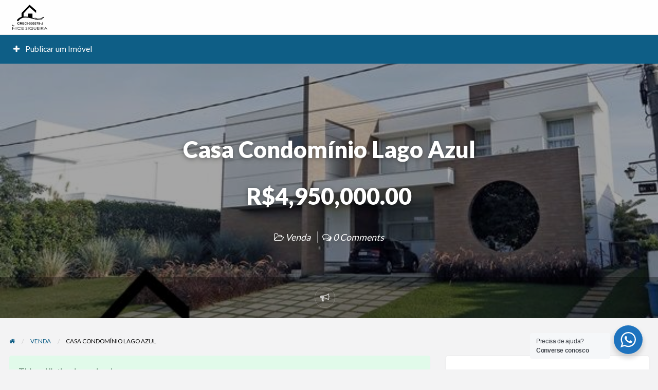

--- FILE ---
content_type: text/html; charset=UTF-8
request_url: https://nicesiqueiraimobiliaria.com.br/nice/casa-condominio-lago-azul-55/
body_size: 60639
content:
<!DOCTYPE html>
<html lang="pt-BR" class="no-js">
	<head>
		<meta charset="UTF-8">
		<meta name="viewport" content="width=device-width, initial-scale=1">

		<link rel="profile" href="http://gmpg.org/xfn/11">
		<title>  Casa Condomínio Lago Azul</title>

		<meta name='robots' content='max-image-preview:large' />
	<style>img:is([sizes="auto" i], [sizes^="auto," i]) { contain-intrinsic-size: 3000px 1500px }</style>
	<link rel='dns-prefetch' href='//fonts.googleapis.com' />
<link rel="alternate" type="application/rss+xml" title="Feed para  Nice Siqueira Imóveis - Casa Condomínio Lago Azul &raquo;" href="https://nicesiqueiraimobiliaria.com.br/feed/" />
<link rel="alternate" type="application/rss+xml" title="Feed de comentários para  Nice Siqueira Imóveis - Casa Condomínio Lago Azul &raquo;" href="https://nicesiqueiraimobiliaria.com.br/comments/feed/" />
<link rel="alternate" type="application/rss+xml" title="Feed de comentários para  Nice Siqueira Imóveis - Casa Condomínio Lago Azul &raquo; Casa Condomínio Lago Azul" href="https://nicesiqueiraimobiliaria.com.br/nice/casa-condominio-lago-azul-55/feed/" />
<script type="text/javascript">
/* <![CDATA[ */
window._wpemojiSettings = {"baseUrl":"https:\/\/s.w.org\/images\/core\/emoji\/16.0.1\/72x72\/","ext":".png","svgUrl":"https:\/\/s.w.org\/images\/core\/emoji\/16.0.1\/svg\/","svgExt":".svg","source":{"concatemoji":"https:\/\/nicesiqueiraimobiliaria.com.br\/wp-includes\/js\/wp-emoji-release.min.js?ver=6.8.3"}};
/*! This file is auto-generated */
!function(s,n){var o,i,e;function c(e){try{var t={supportTests:e,timestamp:(new Date).valueOf()};sessionStorage.setItem(o,JSON.stringify(t))}catch(e){}}function p(e,t,n){e.clearRect(0,0,e.canvas.width,e.canvas.height),e.fillText(t,0,0);var t=new Uint32Array(e.getImageData(0,0,e.canvas.width,e.canvas.height).data),a=(e.clearRect(0,0,e.canvas.width,e.canvas.height),e.fillText(n,0,0),new Uint32Array(e.getImageData(0,0,e.canvas.width,e.canvas.height).data));return t.every(function(e,t){return e===a[t]})}function u(e,t){e.clearRect(0,0,e.canvas.width,e.canvas.height),e.fillText(t,0,0);for(var n=e.getImageData(16,16,1,1),a=0;a<n.data.length;a++)if(0!==n.data[a])return!1;return!0}function f(e,t,n,a){switch(t){case"flag":return n(e,"\ud83c\udff3\ufe0f\u200d\u26a7\ufe0f","\ud83c\udff3\ufe0f\u200b\u26a7\ufe0f")?!1:!n(e,"\ud83c\udde8\ud83c\uddf6","\ud83c\udde8\u200b\ud83c\uddf6")&&!n(e,"\ud83c\udff4\udb40\udc67\udb40\udc62\udb40\udc65\udb40\udc6e\udb40\udc67\udb40\udc7f","\ud83c\udff4\u200b\udb40\udc67\u200b\udb40\udc62\u200b\udb40\udc65\u200b\udb40\udc6e\u200b\udb40\udc67\u200b\udb40\udc7f");case"emoji":return!a(e,"\ud83e\udedf")}return!1}function g(e,t,n,a){var r="undefined"!=typeof WorkerGlobalScope&&self instanceof WorkerGlobalScope?new OffscreenCanvas(300,150):s.createElement("canvas"),o=r.getContext("2d",{willReadFrequently:!0}),i=(o.textBaseline="top",o.font="600 32px Arial",{});return e.forEach(function(e){i[e]=t(o,e,n,a)}),i}function t(e){var t=s.createElement("script");t.src=e,t.defer=!0,s.head.appendChild(t)}"undefined"!=typeof Promise&&(o="wpEmojiSettingsSupports",i=["flag","emoji"],n.supports={everything:!0,everythingExceptFlag:!0},e=new Promise(function(e){s.addEventListener("DOMContentLoaded",e,{once:!0})}),new Promise(function(t){var n=function(){try{var e=JSON.parse(sessionStorage.getItem(o));if("object"==typeof e&&"number"==typeof e.timestamp&&(new Date).valueOf()<e.timestamp+604800&&"object"==typeof e.supportTests)return e.supportTests}catch(e){}return null}();if(!n){if("undefined"!=typeof Worker&&"undefined"!=typeof OffscreenCanvas&&"undefined"!=typeof URL&&URL.createObjectURL&&"undefined"!=typeof Blob)try{var e="postMessage("+g.toString()+"("+[JSON.stringify(i),f.toString(),p.toString(),u.toString()].join(",")+"));",a=new Blob([e],{type:"text/javascript"}),r=new Worker(URL.createObjectURL(a),{name:"wpTestEmojiSupports"});return void(r.onmessage=function(e){c(n=e.data),r.terminate(),t(n)})}catch(e){}c(n=g(i,f,p,u))}t(n)}).then(function(e){for(var t in e)n.supports[t]=e[t],n.supports.everything=n.supports.everything&&n.supports[t],"flag"!==t&&(n.supports.everythingExceptFlag=n.supports.everythingExceptFlag&&n.supports[t]);n.supports.everythingExceptFlag=n.supports.everythingExceptFlag&&!n.supports.flag,n.DOMReady=!1,n.readyCallback=function(){n.DOMReady=!0}}).then(function(){return e}).then(function(){var e;n.supports.everything||(n.readyCallback(),(e=n.source||{}).concatemoji?t(e.concatemoji):e.wpemoji&&e.twemoji&&(t(e.twemoji),t(e.wpemoji)))}))}((window,document),window._wpemojiSettings);
/* ]]> */
</script>
<style id='wp-emoji-styles-inline-css' type='text/css'>

	img.wp-smiley, img.emoji {
		display: inline !important;
		border: none !important;
		box-shadow: none !important;
		height: 1em !important;
		width: 1em !important;
		margin: 0 0.07em !important;
		vertical-align: -0.1em !important;
		background: none !important;
		padding: 0 !important;
	}
</style>
<link rel='stylesheet' id='wp-block-library-css' href='https://nicesiqueiraimobiliaria.com.br/wp-includes/css/dist/block-library/style.min.css?ver=6.8.3' type='text/css' media='all' />
<style id='classic-theme-styles-inline-css' type='text/css'>
/*! This file is auto-generated */
.wp-block-button__link{color:#fff;background-color:#32373c;border-radius:9999px;box-shadow:none;text-decoration:none;padding:calc(.667em + 2px) calc(1.333em + 2px);font-size:1.125em}.wp-block-file__button{background:#32373c;color:#fff;text-decoration:none}
</style>
<style id='global-styles-inline-css' type='text/css'>
:root{--wp--preset--aspect-ratio--square: 1;--wp--preset--aspect-ratio--4-3: 4/3;--wp--preset--aspect-ratio--3-4: 3/4;--wp--preset--aspect-ratio--3-2: 3/2;--wp--preset--aspect-ratio--2-3: 2/3;--wp--preset--aspect-ratio--16-9: 16/9;--wp--preset--aspect-ratio--9-16: 9/16;--wp--preset--color--black: #000000;--wp--preset--color--cyan-bluish-gray: #abb8c3;--wp--preset--color--white: #ffffff;--wp--preset--color--pale-pink: #f78da7;--wp--preset--color--vivid-red: #cf2e2e;--wp--preset--color--luminous-vivid-orange: #ff6900;--wp--preset--color--luminous-vivid-amber: #fcb900;--wp--preset--color--light-green-cyan: #7bdcb5;--wp--preset--color--vivid-green-cyan: #00d084;--wp--preset--color--pale-cyan-blue: #8ed1fc;--wp--preset--color--vivid-cyan-blue: #0693e3;--wp--preset--color--vivid-purple: #9b51e0;--wp--preset--gradient--vivid-cyan-blue-to-vivid-purple: linear-gradient(135deg,rgba(6,147,227,1) 0%,rgb(155,81,224) 100%);--wp--preset--gradient--light-green-cyan-to-vivid-green-cyan: linear-gradient(135deg,rgb(122,220,180) 0%,rgb(0,208,130) 100%);--wp--preset--gradient--luminous-vivid-amber-to-luminous-vivid-orange: linear-gradient(135deg,rgba(252,185,0,1) 0%,rgba(255,105,0,1) 100%);--wp--preset--gradient--luminous-vivid-orange-to-vivid-red: linear-gradient(135deg,rgba(255,105,0,1) 0%,rgb(207,46,46) 100%);--wp--preset--gradient--very-light-gray-to-cyan-bluish-gray: linear-gradient(135deg,rgb(238,238,238) 0%,rgb(169,184,195) 100%);--wp--preset--gradient--cool-to-warm-spectrum: linear-gradient(135deg,rgb(74,234,220) 0%,rgb(151,120,209) 20%,rgb(207,42,186) 40%,rgb(238,44,130) 60%,rgb(251,105,98) 80%,rgb(254,248,76) 100%);--wp--preset--gradient--blush-light-purple: linear-gradient(135deg,rgb(255,206,236) 0%,rgb(152,150,240) 100%);--wp--preset--gradient--blush-bordeaux: linear-gradient(135deg,rgb(254,205,165) 0%,rgb(254,45,45) 50%,rgb(107,0,62) 100%);--wp--preset--gradient--luminous-dusk: linear-gradient(135deg,rgb(255,203,112) 0%,rgb(199,81,192) 50%,rgb(65,88,208) 100%);--wp--preset--gradient--pale-ocean: linear-gradient(135deg,rgb(255,245,203) 0%,rgb(182,227,212) 50%,rgb(51,167,181) 100%);--wp--preset--gradient--electric-grass: linear-gradient(135deg,rgb(202,248,128) 0%,rgb(113,206,126) 100%);--wp--preset--gradient--midnight: linear-gradient(135deg,rgb(2,3,129) 0%,rgb(40,116,252) 100%);--wp--preset--font-size--small: 13px;--wp--preset--font-size--medium: 20px;--wp--preset--font-size--large: 36px;--wp--preset--font-size--x-large: 42px;--wp--preset--spacing--20: 0.44rem;--wp--preset--spacing--30: 0.67rem;--wp--preset--spacing--40: 1rem;--wp--preset--spacing--50: 1.5rem;--wp--preset--spacing--60: 2.25rem;--wp--preset--spacing--70: 3.38rem;--wp--preset--spacing--80: 5.06rem;--wp--preset--shadow--natural: 6px 6px 9px rgba(0, 0, 0, 0.2);--wp--preset--shadow--deep: 12px 12px 50px rgba(0, 0, 0, 0.4);--wp--preset--shadow--sharp: 6px 6px 0px rgba(0, 0, 0, 0.2);--wp--preset--shadow--outlined: 6px 6px 0px -3px rgba(255, 255, 255, 1), 6px 6px rgba(0, 0, 0, 1);--wp--preset--shadow--crisp: 6px 6px 0px rgba(0, 0, 0, 1);}:where(.is-layout-flex){gap: 0.5em;}:where(.is-layout-grid){gap: 0.5em;}body .is-layout-flex{display: flex;}.is-layout-flex{flex-wrap: wrap;align-items: center;}.is-layout-flex > :is(*, div){margin: 0;}body .is-layout-grid{display: grid;}.is-layout-grid > :is(*, div){margin: 0;}:where(.wp-block-columns.is-layout-flex){gap: 2em;}:where(.wp-block-columns.is-layout-grid){gap: 2em;}:where(.wp-block-post-template.is-layout-flex){gap: 1.25em;}:where(.wp-block-post-template.is-layout-grid){gap: 1.25em;}.has-black-color{color: var(--wp--preset--color--black) !important;}.has-cyan-bluish-gray-color{color: var(--wp--preset--color--cyan-bluish-gray) !important;}.has-white-color{color: var(--wp--preset--color--white) !important;}.has-pale-pink-color{color: var(--wp--preset--color--pale-pink) !important;}.has-vivid-red-color{color: var(--wp--preset--color--vivid-red) !important;}.has-luminous-vivid-orange-color{color: var(--wp--preset--color--luminous-vivid-orange) !important;}.has-luminous-vivid-amber-color{color: var(--wp--preset--color--luminous-vivid-amber) !important;}.has-light-green-cyan-color{color: var(--wp--preset--color--light-green-cyan) !important;}.has-vivid-green-cyan-color{color: var(--wp--preset--color--vivid-green-cyan) !important;}.has-pale-cyan-blue-color{color: var(--wp--preset--color--pale-cyan-blue) !important;}.has-vivid-cyan-blue-color{color: var(--wp--preset--color--vivid-cyan-blue) !important;}.has-vivid-purple-color{color: var(--wp--preset--color--vivid-purple) !important;}.has-black-background-color{background-color: var(--wp--preset--color--black) !important;}.has-cyan-bluish-gray-background-color{background-color: var(--wp--preset--color--cyan-bluish-gray) !important;}.has-white-background-color{background-color: var(--wp--preset--color--white) !important;}.has-pale-pink-background-color{background-color: var(--wp--preset--color--pale-pink) !important;}.has-vivid-red-background-color{background-color: var(--wp--preset--color--vivid-red) !important;}.has-luminous-vivid-orange-background-color{background-color: var(--wp--preset--color--luminous-vivid-orange) !important;}.has-luminous-vivid-amber-background-color{background-color: var(--wp--preset--color--luminous-vivid-amber) !important;}.has-light-green-cyan-background-color{background-color: var(--wp--preset--color--light-green-cyan) !important;}.has-vivid-green-cyan-background-color{background-color: var(--wp--preset--color--vivid-green-cyan) !important;}.has-pale-cyan-blue-background-color{background-color: var(--wp--preset--color--pale-cyan-blue) !important;}.has-vivid-cyan-blue-background-color{background-color: var(--wp--preset--color--vivid-cyan-blue) !important;}.has-vivid-purple-background-color{background-color: var(--wp--preset--color--vivid-purple) !important;}.has-black-border-color{border-color: var(--wp--preset--color--black) !important;}.has-cyan-bluish-gray-border-color{border-color: var(--wp--preset--color--cyan-bluish-gray) !important;}.has-white-border-color{border-color: var(--wp--preset--color--white) !important;}.has-pale-pink-border-color{border-color: var(--wp--preset--color--pale-pink) !important;}.has-vivid-red-border-color{border-color: var(--wp--preset--color--vivid-red) !important;}.has-luminous-vivid-orange-border-color{border-color: var(--wp--preset--color--luminous-vivid-orange) !important;}.has-luminous-vivid-amber-border-color{border-color: var(--wp--preset--color--luminous-vivid-amber) !important;}.has-light-green-cyan-border-color{border-color: var(--wp--preset--color--light-green-cyan) !important;}.has-vivid-green-cyan-border-color{border-color: var(--wp--preset--color--vivid-green-cyan) !important;}.has-pale-cyan-blue-border-color{border-color: var(--wp--preset--color--pale-cyan-blue) !important;}.has-vivid-cyan-blue-border-color{border-color: var(--wp--preset--color--vivid-cyan-blue) !important;}.has-vivid-purple-border-color{border-color: var(--wp--preset--color--vivid-purple) !important;}.has-vivid-cyan-blue-to-vivid-purple-gradient-background{background: var(--wp--preset--gradient--vivid-cyan-blue-to-vivid-purple) !important;}.has-light-green-cyan-to-vivid-green-cyan-gradient-background{background: var(--wp--preset--gradient--light-green-cyan-to-vivid-green-cyan) !important;}.has-luminous-vivid-amber-to-luminous-vivid-orange-gradient-background{background: var(--wp--preset--gradient--luminous-vivid-amber-to-luminous-vivid-orange) !important;}.has-luminous-vivid-orange-to-vivid-red-gradient-background{background: var(--wp--preset--gradient--luminous-vivid-orange-to-vivid-red) !important;}.has-very-light-gray-to-cyan-bluish-gray-gradient-background{background: var(--wp--preset--gradient--very-light-gray-to-cyan-bluish-gray) !important;}.has-cool-to-warm-spectrum-gradient-background{background: var(--wp--preset--gradient--cool-to-warm-spectrum) !important;}.has-blush-light-purple-gradient-background{background: var(--wp--preset--gradient--blush-light-purple) !important;}.has-blush-bordeaux-gradient-background{background: var(--wp--preset--gradient--blush-bordeaux) !important;}.has-luminous-dusk-gradient-background{background: var(--wp--preset--gradient--luminous-dusk) !important;}.has-pale-ocean-gradient-background{background: var(--wp--preset--gradient--pale-ocean) !important;}.has-electric-grass-gradient-background{background: var(--wp--preset--gradient--electric-grass) !important;}.has-midnight-gradient-background{background: var(--wp--preset--gradient--midnight) !important;}.has-small-font-size{font-size: var(--wp--preset--font-size--small) !important;}.has-medium-font-size{font-size: var(--wp--preset--font-size--medium) !important;}.has-large-font-size{font-size: var(--wp--preset--font-size--large) !important;}.has-x-large-font-size{font-size: var(--wp--preset--font-size--x-large) !important;}
:where(.wp-block-post-template.is-layout-flex){gap: 1.25em;}:where(.wp-block-post-template.is-layout-grid){gap: 1.25em;}
:where(.wp-block-columns.is-layout-flex){gap: 2em;}:where(.wp-block-columns.is-layout-grid){gap: 2em;}
:root :where(.wp-block-pullquote){font-size: 1.5em;line-height: 1.6;}
</style>
<link rel='stylesheet' id='nta-css-popup-css' href='https://nicesiqueiraimobiliaria.com.br/wp-content/plugins/whatsapp-for-wordpress/assets/css/style.css?ver=6.8.3' type='text/css' media='all' />
<link rel='stylesheet' id='foundation-css' href='https://nicesiqueiraimobiliaria.com.br/wp-content/themes/classipress-old/assets/css/foundation.min.css?ver=6.2.4' type='text/css' media='all' />
<link rel='stylesheet' id='slick-css' href='https://nicesiqueiraimobiliaria.com.br/wp-content/themes/classipress-old/assets/js/lib/slick/slick.min.css?ver=1.6.0' type='text/css' media='all' />
<link rel='stylesheet' id='slick-theme-css' href='https://nicesiqueiraimobiliaria.com.br/wp-content/themes/classipress-old/assets/js/lib/slick/slick-theme.min.css?ver=1.6.0' type='text/css' media='all' />
<link rel='stylesheet' id='font-awesome-css' href='https://nicesiqueiraimobiliaria.com.br/wp-content/themes/classipress-old/theme-framework/lib/font-awesome/css/font-awesome.min.css?ver=4.7.0' type='text/css' media='all' />
<link rel='stylesheet' id='google-fonts-css' href='//fonts.googleapis.com/css?family=Roboto%3A400%2C500%7CSanchez%7CLato%3A400%2C900&#038;ver=6.8.3' type='text/css' media='all' />
<link rel='stylesheet' id='at-main-css' href='https://nicesiqueiraimobiliaria.com.br/wp-content/themes/classipress-old/assets/css/style.min.css?ver=4.2.1' type='text/css' media='all' />
<style id='at-main-inline-css' type='text/css'>

		/* ClassiPress Primary Header Text Color */
		#top-bar-primary {
			color: #8A8A8A;
		}
	

		/* Header Site Title */
		.header .site-title {
			clip: rect(1px, 1px, 1px, 1px);
			position: absolute;
		}
	

		/* Header Site Tagline */
		.header .site-description {
			clip: rect(1px, 1px, 1px, 1px);
			position: absolute;
		}
	
</style>
<script type="text/javascript" id="image-watermark-no-right-click-js-before">
/* <![CDATA[ */
var iwArgsNoRightClick = {"rightclick":"Y","draganddrop":"N"};
/* ]]> */
</script>
<script type="text/javascript" src="https://nicesiqueiraimobiliaria.com.br/wp-content/plugins/image-watermark/js/no-right-click.js?ver=1.9.0" id="image-watermark-no-right-click-js"></script>
<script type="text/javascript" id="jquery-core-js-extra">
/* <![CDATA[ */
var AppThemes = {"ajaxurl":"\/wp-admin\/admin-ajax.php","current_url":"https:\/\/nicesiqueiraimobiliaria.com.br\/nice\/casa-condominio-lago-azul-55\/"};
/* ]]> */
</script>
<script type="text/javascript" src="https://nicesiqueiraimobiliaria.com.br/wp-includes/js/jquery/jquery.min.js?ver=3.7.1" id="jquery-core-js"></script>
<script type="text/javascript" src="https://nicesiqueiraimobiliaria.com.br/wp-includes/js/jquery/jquery-migrate.min.js?ver=3.4.1" id="jquery-migrate-js"></script>
<script type="text/javascript" id="nta-js-popup-js-extra">
/* <![CDATA[ */
var ntaWA = {"ga":"","ajaxurl":"https:\/\/nicesiqueiraimobiliaria.com.br\/wp-admin\/admin-ajax.php","nonce":"f5651bb2f1"};
/* ]]> */
</script>
<script type="text/javascript" src="https://nicesiqueiraimobiliaria.com.br/wp-content/plugins/whatsapp-for-wordpress/assets/js/main.js?ver=6.8.3" id="nta-js-popup-js"></script>
<script type="text/javascript" src="https://nicesiqueiraimobiliaria.com.br/wp-content/themes/classipress-old/framework/js/validate/jquery.validate.min.js?ver=1.15.0" id="validate-js"></script>
<script type="text/javascript" id="validate-lang-js-extra">
/* <![CDATA[ */
var validateL10n = {"required":"This field is required.","remote":"Please fix this field.","email":"Please enter a valid email address.","url":"Please enter a valid URL.","date":"Please enter a valid date.","dateISO":"Please enter a valid date (ISO).","number":"Please enter a valid number.","digits":"Please enter only digits.","creditcard":"Please enter a valid credit card number.","equalTo":"Please enter the same value again.","maxlength":"Please enter no more than {0} characters.","minlength":"Please enter at least {0} characters.","rangelength":"Please enter a value between {0} and {1} characters long.","range":"Please enter a value between {0} and {1}.","max":"Please enter a value less than or equal to {0}.","min":"Please enter a value greater than or equal to {0}."};
/* ]]> */
</script>
<script type="text/javascript" src="https://nicesiqueiraimobiliaria.com.br/wp-content/themes/classipress-old/framework/js/validate/jquery.validate-lang.js?ver=6.8.3" id="validate-lang-js"></script>
<link rel="https://api.w.org/" href="https://nicesiqueiraimobiliaria.com.br/wp-json/" /><link rel="EditURI" type="application/rsd+xml" title="RSD" href="https://nicesiqueiraimobiliaria.com.br/xmlrpc.php?rsd" />
<link rel='shortlink' href='https://nicesiqueiraimobiliaria.com.br/?p=1643' />
<link rel="alternate" title="oEmbed (JSON)" type="application/json+oembed" href="https://nicesiqueiraimobiliaria.com.br/wp-json/oembed/1.0/embed?url=https%3A%2F%2Fnicesiqueiraimobiliaria.com.br%2Fnice%2Fcasa-condominio-lago-azul-55%2F" />
<link rel="alternate" title="oEmbed (XML)" type="text/xml+oembed" href="https://nicesiqueiraimobiliaria.com.br/wp-json/oembed/1.0/embed?url=https%3A%2F%2Fnicesiqueiraimobiliaria.com.br%2Fnice%2Fcasa-condominio-lago-azul-55%2F&#038;format=xml" />
        <style>
            .wa__stt_offline {
                pointer-events: none;
            }

            .wa__button_text_only_me .wa__btn_txt {
                padding-top: 16px !important;
                padding-bottom: 15px !important;
            }

            .wa__popup_content_item .wa__cs_img_wrap {
                width: 48px;
                height: 48px;
            }

            .wa__popup_chat_box .wa__popup_heading {
                background: #1e73be;
            }

            .wa__btn_popup .wa__btn_popup_icon {
                background: #1e73be;
            }

            .wa__popup_chat_box .wa__stt {
                border-left: 2px solid #1e73be;
            }

            .wa__popup_chat_box .wa__popup_heading .wa__popup_title {
                color: #fff;
            }

            .wa__popup_chat_box .wa__popup_heading .wa__popup_intro {
                color: #fff;
                opacity: 0.8;
            }

            .wa__popup_chat_box .wa__popup_heading .wa__popup_intro strong {}

                    </style>
		<style>
			.no-js img.lazyload { display: none; }
			figure.wp-block-image img.lazyloading { min-width: 150px; }
							.lazyload, .lazyloading { opacity: 0; }
				.lazyloaded {
					opacity: 1;
					transition: opacity 400ms;
					transition-delay: 0ms;
				}
					</style>
		
	<meta name="generator" content="ClassiPress 4.2.1" />
<link rel="pingback" href="https://nicesiqueiraimobiliaria.com.br/xmlrpc.php">
<link rel="alternate" type="application/rss+xml" title="RSS 2.0" href="https://nicesiqueiraimobiliaria.com.br/feed/?post_type=ad_listing">
<!-- Start AppThemes json-ld structured data -->
<script type="application/ld+json">
[
    {
        "@context": "http://schema.org",
        "@type": "LocalBusiness",
        "geo": {
            "@type": "GeoCoordinates"
        },
        "address": {
            "@type": "PostalAddress",
            "addressLocality": "ARAÇOIABA SERRA"
        },
        "telephone": "(15 ) 3281-1445                          (15) 99778-1762",
        "description": "Hall, home theater, sala 2 ambientes com lareira, lavabo, cozinha com sala de almoço, despensa, escritorio reversível para suíte, 4 suítes sendo 1 master, piscina com hidro e deck, espeço&hellip;",
        "image": {
            "@type": "ImageObject",
            "height": 400,
            "width": 601,
            "name": "Foto 153",
            "url": "https://nicesiqueiraimobiliaria.com.br/wp-content/uploads/2021/10/609789.jpg"
        },
        "name": "Casa Condomínio Lago Azul",
        "url": "https://nicesiqueiraimobiliaria.com.br/nice/casa-condominio-lago-azul-55/"
    }
]
</script>
<!-- End AppThemes json-ld structured data -->
<meta property="og:type" content="article" />
<meta property="og:locale" content="pt_BR" />
<meta property="og:site_name" content=" Nice Siqueira Imóveis - Casa Condomínio Lago Azul" />
<meta property="og:image" content="https://nicesiqueiraimobiliaria.com.br/wp-content/uploads/2021/10/498797.jpg" />
<meta property="og:url" content="https://nicesiqueiraimobiliaria.com.br/nice/casa-condominio-lago-azul-55/" />
<meta property="og:title" content="Casa Condomínio Lago Azul" />
<meta property="og:description" content="Hall, home theater, sala 2 ambientes com lareira, lavabo, cozinha com sala de almoço, despensa, escritorio reversível para suíte, 4 suítes sendo 1 master, piscina com hidro e deck, espeço go..." />
<meta property="article:published_time" content="2024-02-22T17:04:08+00:00" />
<meta property="article:modified_time" content="2024-10-05T05:26:49+00:00" />
<meta property="article:author" content="https://nicesiqueiraimobiliaria.com.br/author/nic3sieir-im0biri/" />
<style type="text/css">.recentcomments a{display:inline !important;padding:0 !important;margin:0 !important;}</style><link rel="icon" href="https://nicesiqueiraimobiliaria.com.br/wp-content/uploads/2021/10/1-4-50x50.png" sizes="32x32" />
<link rel="icon" href="https://nicesiqueiraimobiliaria.com.br/wp-content/uploads/2021/10/1-4.png" sizes="192x192" />
<link rel="apple-touch-icon" href="https://nicesiqueiraimobiliaria.com.br/wp-content/uploads/2021/10/1-4.png" />
<meta name="msapplication-TileImage" content="https://nicesiqueiraimobiliaria.com.br/wp-content/uploads/2021/10/1-4.png" />
	</head>

	<body class="wp-singular ad_listing-template-default single single-ad_listing postid-1643 wp-custom-logo wp-theme-classipress-old theme-blue">

		
		<div class="off-canvas-wrapper">

			<div class="off-canvas-wrapper-inner" data-off-canvas-wrapper>

				<!-- off-canvas left menu -->
<div class="off-canvas dark position-left" id="offCanvasLeft" data-off-canvas data-position="left">

	<!-- Close button -->
	<button class="close-button" aria-label="Close menu" type="button" data-close>
		<span aria-hidden="true">&times;</span>
	</button>

	<ul class="mobile-ofc vertical menu">
		<li class="title"> Nice Siqueira Imóveis &#8211; Casa Condomínio Lago Azul</li>
	</ul>

	<!-- Menu -->
		
	<!-- Menu -->
		<div class="mobile-hr"></div><ul id="menu-header" class="menu medium-horizontal vertical" data-responsive-menu="accordion medium-dropdown" data-close-on-click-inside="false"><li id="menu-item-136" class="menu-item menu-item-type-post_type menu-item-object-page menu-item-136"><a href="https://nicesiqueiraimobiliaria.com.br/create-listing/"><i class="fa fa-plus"></i> Publicar um Imóvel</a></li>
<li id="menu-item-137" class="menu-item menu-item-type-custom menu-item-object-custom menu-item-has-children menu-item-137">
<ul class="vertical menu">
	<li id="menu-item-138" class="menu-item menu-item-type-post_type menu-item-object-page menu-item-138"><a href="https://nicesiqueiraimobiliaria.com.br/dashboard/"><i class="fa fa-list" aria-hidden="true"></i> Listagens</a></li>
	<li id="menu-item-139" class="menu-item menu-item-type-post_type menu-item-object-page menu-item-139"><a href="https://nicesiqueiraimobiliaria.com.br/edit-profile/"><i class="fa fa-user" aria-hidden="true"></i> Editar Perfil</a></li>
	<li id="menu-item-140" class="menu-item menu-item-type-custom menu-item-object-custom menu-item-140"></li>
	<li id="menu-item-141" class="menu-item menu-item-type-custom menu-item-object-custom menu-item-141"></li>
</ul>
</li>
<li id="menu-item-142" class="menu-item menu-item-type-custom menu-item-object-custom menu-item-142"></li>
</ul>
</div>

<!-- off-canvas right menu -->
<div class="off-canvas dark position-right" id="offCanvasRight" data-off-canvas data-position="right">

	<!-- Close button -->
	<button class="close-button" aria-label="Close menu" type="button" data-close>
		<span aria-hidden="true">&times;</span>
	</button>

	<ul class="mobile-ofc vertical menu">
		<li class="title"> Nice Siqueira Imóveis &#8211; Casa Condomínio Lago Azul</li>
	</ul>

	<!-- Menu -->
		
	<!-- Menu -->
		
</div>

				<div id="content" class="off-canvas-content" data-off-canvas-content>

					
										
<header class="header" role="banner">

	
<div class="custom-header">

		<div class="custom-header-media">

			
		</div>

</div><!-- .custom-header -->

	<div id="first-top-bar" class="top-bar" role="navigation">

	<div class="row column">

		
		
	</div><!-- .row -->

</div><!-- .top-bar -->

	<div id="top-bar-primary" class="top-bar" role="navigation">

	<div class="row column">

		<div class="primary-header-wrap">

			<div class="site-branding">

				<a href="https://nicesiqueiraimobiliaria.com.br/" class="custom-logo-link" rel="home"><img width="200" height="149"   alt=" Nice Siqueira Imóveis &#8211; Casa Condomínio Lago Azul" decoding="async" data-srcset="https://nicesiqueiraimobiliaria.com.br/wp-content/uploads/2021/10/1-7.png 200w, https://nicesiqueiraimobiliaria.com.br/wp-content/uploads/2021/10/1-7-50x37.png 50w" sizes="(max-width: 200px) 100vw, 200px" data-src="https://nicesiqueiraimobiliaria.com.br/wp-content/uploads/2021/10/1-7.png" class="custom-logo lazyload" src="[data-uri]" /><noscript><img width="200" height="149" src="https://nicesiqueiraimobiliaria.com.br/wp-content/uploads/2021/10/1-7.png" class="custom-logo" alt=" Nice Siqueira Imóveis &#8211; Casa Condomínio Lago Azul" decoding="async" srcset="https://nicesiqueiraimobiliaria.com.br/wp-content/uploads/2021/10/1-7.png 200w, https://nicesiqueiraimobiliaria.com.br/wp-content/uploads/2021/10/1-7-50x37.png 50w" sizes="(max-width: 200px) 100vw, 200px" /></noscript></a>
					<span class="h1 site-title">
						<a href="https://nicesiqueiraimobiliaria.com.br/" title=" Nice Siqueira Imóveis &#8211; Casa Condomínio Lago Azul" rel="home">
							 Nice Siqueira Imóveis &#8211; Casa Condomínio Lago Azul						</a>
					</span>

				
				<p class="site-description">Nice Siqueira Imóveis &#8211; Casa Condomínio Lago Azul</p>

			</div><!-- .site-branding -->

			<div class="top-bar-left">

				
				<aside id="cp_468_ads-2" class="widget-header widget_cp_468_ads">
</aside>
			</div>

			
		</div><!-- .primary-header-wrap -->

	</div><!-- .row -->

</div><!-- .top-bar -->

	<nav id="top-bar-secondary" class="top-bar" role="navigation">

	<div class="row">

		<ul id="menu-header" class="menu medium-horizontal vertical" data-responsive-menu="accordion medium-dropdown" data-close-on-click-inside="false"><li class="menu-item menu-item-type-post_type menu-item-object-page menu-item-136"><a href="https://nicesiqueiraimobiliaria.com.br/create-listing/"><i class="fa fa-plus"></i> Publicar um Imóvel</a></li>
<li class="menu-item menu-item-type-custom menu-item-object-custom menu-item-has-children menu-item-137">
<ul class="vertical menu">
	<li class="menu-item menu-item-type-post_type menu-item-object-page menu-item-138"><a href="https://nicesiqueiraimobiliaria.com.br/dashboard/"><i class="fa fa-list" aria-hidden="true"></i> Listagens</a></li>
	<li class="menu-item menu-item-type-post_type menu-item-object-page menu-item-139"><a href="https://nicesiqueiraimobiliaria.com.br/edit-profile/"><i class="fa fa-user" aria-hidden="true"></i> Editar Perfil</a></li>
	<li class="menu-item menu-item-type-custom menu-item-object-custom menu-item-140"></li>
	<li class="menu-item menu-item-type-custom menu-item-object-custom menu-item-141"></li>
</ul>
</li>
<li class="menu-item menu-item-type-custom menu-item-object-custom menu-item-142"></li>
</ul>
	</div><!-- .row -->

</nav><!-- .top-bar -->

	<!-- off-canvas title bar -->
<div class="title-bar" data-responsive-toggle="wide-menu" data-hide-for="medium">

	<div class="title-bar-left">
		<button class="menu-icon" type="button" data-open="offCanvasLeft"></button>
		<span class="title-bar-title">
			<a href="https://nicesiqueiraimobiliaria.com.br/" title=" Nice Siqueira Imóveis &#8211; Casa Condomínio Lago Azul" rel="home">
				 Nice Siqueira Imóveis &#8211; Casa Condomínio Lago Azul			</a>
		</span>
	</div>

	<div class="title-bar-right">
		<button class="menu-icon" type="button" data-open="offCanvasRight"></button>
	</div>

</div>

</header> <!-- .header -->
					
					
		<main role="main">

			
			<article id="post-1643" class="content-main post-1643 ad_listing type-ad_listing status-expired hentry ad_cat-venda">

				
<div style="background-image: url(https://nicesiqueiraimobiliaria.com.br/wp-content/uploads/2021/10/498797.jpg);" class="hero-listing listing-cover text-center has-image">

	<div class="hero-listing-wrap row text-center">

		<div class="columns">

			<header class="entry-header">

				
				<h1 class="entry-title">Casa Condomínio Lago Azul</h1>	<p class="entry-title cp_price">R$4,950,000.00</p>

	<!--<div class="entry-categories">
			</div> .entry-categories -->

				
				<div class="entry-actions">
									</div><!-- .entry-actions -->

				<div class="entry-meta-sub">

					<span class="entry-category">
						<i class="fa fa-folder-open-o" aria-hidden="true"></i> <a href="https://nicesiqueiraimobiliaria.com.br/imovel/venda/" rel="tag">Venda</a>					</span>

					<span class="entry-comments sep-l">
						<i class="fa fa-comments-o" aria-hidden="true"></i>  0 Comments					</span>

					
				</div> <!-- .entry-meta-sub -->

			</header>

		</div> <!-- .columns -->

	</div> <!-- .row -->

	
<div class="hero-listing-bar">

	<div class="row">

		<div class="columns">

			<a href="#" data-open="reports_modal_form" class="reports_form_link listing-icon" title="Report problem"><i class="fa fa-bullhorn"></i><span class="screen-reader-text">Report problem</span></a><div class="report-form reveal" id="reports_modal_form" data-reveal><div class="reports_message"><span class="spinner"></span>Processing your request, Please wait....</div><div class="reports_form"><form method="post" enctype="text/plain"><select name="report"><option value="Numero de Telefone Errado">Numero de Telefone Errado</option></select><input type="submit" name="submit" value="Report" /><input type="hidden" name="type" value="post" /><input type="hidden" name="id" value="1643" /><input type="hidden" name="nonce" value="5c73d3886b" /></form></div><button class="close-button" data-close aria-label="Close modal" type="button"><span aria-hidden="true">&times;</span></button></div>
		</div> <!-- .columns -->

	</div> <!-- .row -->

</div> <!-- .hero-listing-bar -->

</div>

				<div id="primary" class="content-area row">

					<div class="columns">

						

<div id="breadcrumb" class="row columns">

	<nav role="navigation" aria-label="Breadcrumbs" class="breadcrumb-trail" itemprop="breadcrumb"><ul class="trail-items breadcrumbs" itemscope itemtype="https://schema.org/BreadcrumbList"><meta name="numberOfItems" content="3" /><meta name="itemListOrder" content="Ascending" /><li itemprop="itemListElement" itemscope itemtype="https://schema.org/ListItem" class="trail-item trail-begin"><a href="https://nicesiqueiraimobiliaria.com.br/" rel="home" itemprop="item"><span itemprop="name"><span aria-hidden="true" style="display: none;">Home</span><i class="fa fa-home"></i></span></a><meta itemprop="position" content="1" /></li>
  <li itemprop="itemListElement" itemscope itemtype="https://schema.org/ListItem" class="trail-item"><a href="https://nicesiqueiraimobiliaria.com.br/imovel/venda/" itemprop="item"><span itemprop="name">Venda</span></a><meta itemprop="position" content="2" /></li>
  <li itemprop="itemListElement" itemscope itemtype="https://schema.org/ListItem" class="trail-item trail-end"><span itemprop="name">Casa Condomínio Lago Azul</span><meta itemprop="position" content="3" /></li></ul></nav>
</div>


					</div>

					
					<div id="main" class="site-main m-large-7 large-8 columns">

							<div class="notice success">
					<div class="dashicons-before">This ad listing is expired.</div>
			</div>

						
						<section id="cp_widget_listing_reveal_gallery-2" class="widget widget-listing widget_cp_widget_listing_reveal_gallery"><h2 class="widget-title widget-title-listing %s">Galeria De Fotos</h2><table class="listing-photo-grid">
	<tr>
				<td class="listing-photo-grid-main">
			<a data-index="0"><img   alt="Foto 013" data-src="https://nicesiqueiraimobiliaria.com.br/wp-content/uploads/2021/10/42967.jpg" class="attachment-large lazyload" src="[data-uri]" /><noscript><img   alt="Foto 013" data-src="https://nicesiqueiraimobiliaria.com.br/wp-content/uploads/2021/10/42967.jpg" class="attachment-large lazyload" src="[data-uri]" /><noscript><img src="https://nicesiqueiraimobiliaria.com.br/wp-content/uploads/2021/10/42967.jpg" class="attachment-large" alt="Foto 013" /></noscript></noscript></a>
		</td>
					<td class="listing-photo-grid-sub">
									<a data-index="1"><img   alt="Foto 017" data-src="https://nicesiqueiraimobiliaria.com.br/wp-content/uploads/2021/10/779335-100x150.jpg" class="attachment-medium lazyload" src="[data-uri]" /><noscript><img src="https://nicesiqueiraimobiliaria.com.br/wp-content/uploads/2021/10/779335-100x150.jpg" class="attachment-medium" alt="Foto 017" /></noscript></a>
									<a data-index="2"><img   alt="Foto 033" data-src="https://nicesiqueiraimobiliaria.com.br/wp-content/uploads/2021/10/515233-200x133.jpg" class="attachment-medium lazyload" src="[data-uri]" /><noscript><img src="https://nicesiqueiraimobiliaria.com.br/wp-content/uploads/2021/10/515233-200x133.jpg" class="attachment-medium" alt="Foto 033" /></noscript></a>
								<div class="listing-photo-grid-more">
					<a data-index="3"><i class="fa fa-camera" aria-hidden="true"></i><br/><span>All photos (9)</span></a>
				</div>
			</td>
			</tr>
</table>

<div class="full reveal listing-photos-modal" id="listingPhotosModal" data-reveal>
	<div class="row columns listing-photos-modal-content">
		<strong class="listing-carousel-header text-center h3">Casa Condomínio Lago Azul</strong>
		<div id="listing-carousel">
						<div class="listing-carousel-photo">
				<img   alt="Foto 013" data-src="https://nicesiqueiraimobiliaria.com.br/wp-content/uploads/2021/10/42967.jpg" class="attachment-large lazyload" src="[data-uri]" /><noscript><img   alt="Foto 013" data-src="https://nicesiqueiraimobiliaria.com.br/wp-content/uploads/2021/10/42967.jpg" class="attachment-large lazyload" src="[data-uri]" /><noscript><img src="https://nicesiqueiraimobiliaria.com.br/wp-content/uploads/2021/10/42967.jpg" class="attachment-large" alt="Foto 013" /></noscript></noscript>
				<p class="slide-caption"></p>
			</div>
						<div class="listing-carousel-photo">
				<img   alt="Foto 017" data-src="https://nicesiqueiraimobiliaria.com.br/wp-content/uploads/2021/10/779335.jpg" class="attachment-large lazyload" src="[data-uri]" /><noscript><img src="https://nicesiqueiraimobiliaria.com.br/wp-content/uploads/2021/10/779335.jpg" class="attachment-large" alt="Foto 017" /></noscript>
				<p class="slide-caption"></p>
			</div>
						<div class="listing-carousel-photo">
				<img   alt="Foto 033" data-src="https://nicesiqueiraimobiliaria.com.br/wp-content/uploads/2021/10/515233.jpg" class="attachment-large lazyload" src="[data-uri]" /><noscript><img src="https://nicesiqueiraimobiliaria.com.br/wp-content/uploads/2021/10/515233.jpg" class="attachment-large" alt="Foto 033" /></noscript>
				<p class="slide-caption"></p>
			</div>
						<div class="listing-carousel-photo">
				<img   alt="Foto 057" data-src="https://nicesiqueiraimobiliaria.com.br/wp-content/uploads/2021/10/82966.jpg" class="attachment-large lazyload" src="[data-uri]" /><noscript><img src="https://nicesiqueiraimobiliaria.com.br/wp-content/uploads/2021/10/82966.jpg" class="attachment-large" alt="Foto 057" /></noscript>
				<p class="slide-caption"></p>
			</div>
						<div class="listing-carousel-photo">
				<img   alt="Foto 097" data-src="https://nicesiqueiraimobiliaria.com.br/wp-content/uploads/2021/10/886012.jpg" class="attachment-large lazyload" src="[data-uri]" /><noscript><img src="https://nicesiqueiraimobiliaria.com.br/wp-content/uploads/2021/10/886012.jpg" class="attachment-large" alt="Foto 097" /></noscript>
				<p class="slide-caption"></p>
			</div>
						<div class="listing-carousel-photo">
				<img   alt="Foto 117" data-src="https://nicesiqueiraimobiliaria.com.br/wp-content/uploads/2021/10/2935.jpg" class="attachment-large lazyload" src="[data-uri]" /><noscript><img src="https://nicesiqueiraimobiliaria.com.br/wp-content/uploads/2021/10/2935.jpg" class="attachment-large" alt="Foto 117" /></noscript>
				<p class="slide-caption"></p>
			</div>
						<div class="listing-carousel-photo">
				<img   alt="Foto 099" data-src="https://nicesiqueiraimobiliaria.com.br/wp-content/uploads/2021/10/982030.jpg" class="attachment-large lazyload" src="[data-uri]" /><noscript><img src="https://nicesiqueiraimobiliaria.com.br/wp-content/uploads/2021/10/982030.jpg" class="attachment-large" alt="Foto 099" /></noscript>
				<p class="slide-caption"></p>
			</div>
						<div class="listing-carousel-photo">
				<img   alt="Foto 122" data-src="https://nicesiqueiraimobiliaria.com.br/wp-content/uploads/2021/10/753828.jpg" class="attachment-large lazyload" src="[data-uri]" /><noscript><img src="https://nicesiqueiraimobiliaria.com.br/wp-content/uploads/2021/10/753828.jpg" class="attachment-large" alt="Foto 122" /></noscript>
				<p class="slide-caption"></p>
			</div>
						<div class="listing-carousel-photo">
				<img   alt="Foto 153" data-src="https://nicesiqueiraimobiliaria.com.br/wp-content/uploads/2021/10/609789.jpg" class="attachment-large lazyload" src="[data-uri]" /><noscript><img src="https://nicesiqueiraimobiliaria.com.br/wp-content/uploads/2021/10/609789.jpg" class="attachment-large" alt="Foto 153" /></noscript>
				<p class="slide-caption"></p>
			</div>
					</div><!-- .listing-carousel -->
	</div><!-- .row -->
	<button class="close-button" data-close type="button">
		<span aria-hidden="true">&times;</span>
	</button>
</div><!-- .reveal -->

</section><section id="cp_widget_listing_custom_fields-2" class="widget widget-listing widget_cp_widget_listing_custom_fields"><h2 class="widget-title widget-title-listing %s">Informações Adicionais</h2><table class="listing-custom-fields"><tbody><tr id="cp_phone" class=""><td class="listing-custom-field-title">Telefone</td><td class="listing-custom-field-value">(15 ) 3281-1445                          (15) 99778-1762</td></tr><tr id="cp_id_do_imvel" class=""><td class="listing-custom-field-title">ID do Imóvel</td><td class="listing-custom-field-value">L0817</td></tr><tr id="cp_city" class=""><td class="listing-custom-field-title">Cidade</td><td class="listing-custom-field-value">ARAÇOIABA SERRA</td></tr><tr id="cp_tipo_de_imvel" class=""><td class="listing-custom-field-title">Tipo de Imóvel</td><td class="listing-custom-field-value">Casas</td></tr><tr id="cp_banheiros" class=""><td class="listing-custom-field-title">Banheiros</td><td class="listing-custom-field-value">6</td></tr><tr id="cp_tamanho_do_lote_m" class=""><td class="listing-custom-field-title">Tamanho do lote m²</td><td class="listing-custom-field-value">1.075,00</td></tr><tr id="cp_construo_m" class=""><td class="listing-custom-field-title">Construção m²</td><td class="listing-custom-field-value">537,00</td></tr><tr id="cp_vagas_de_garagem" class=""><td class="listing-custom-field-title">Vagas de Garagem</td><td class="listing-custom-field-value">4</td></tr></tbody></table></section><section id="cp_widget_listing_content-2" class="widget widget-listing widget_cp_widget_listing_content"><p>Hall, home theater, sala 2 ambientes com lareira, lavabo, cozinha com sala de almoço, despensa, escritorio reversível para suíte, 4 suítes sendo 1 master, piscina com hidro e deck, espeço gourmet com churrasqueira, canil</p>
		<footer class="entry-footer">
				<div class="text-muted text-small">
		<p id="cp_listed" class="label"><i class="fa fa-calendar-o" aria-hidden="true" title="Listed"></i> 22 de fevereiro de 2024 14:04</p>
			<p id="cp_expires" class="label"><i class="fa fa-hourglass-o" aria-hidden="true" title="Expires"></i> This ad has expired</p>
			<span class="label" title="Listing ID">
		<i class="fa fa-id-card-o" aria-hidden="true"></i>
		<span class="screen-reader-text">Listing ID</span>  511617592056ea4f	</span>
	</div>
		<div class="prdetails">
		<p class="post-tags">
				</p>
			</div>


		</footer>
		</section><section id="cp_widget_listing_comments-2" class="widget widget-listing widget_cp_widget_listing_comments"><h2 class="widget-title widget-title-listing %s">Comentários</h2>
<aside id="comments" class="comments-area">

	
	
</aside><!-- .comments-area -->
</section>
					</div>

					
<div id="sidebar" class="m-large-5 large-4 columns" role="complementary">

	
	
	<section id="cp_widget_listing_map-2" class="widget widget-listing widget_cp_widget_listing_map">

<div class="entry-location listing-map-data text-muted" data-id="1643" data-title="Casa Condomínio Lago Azul" data-permalink="https://nicesiqueiraimobiliaria.com.br/nice/casa-condominio-lago-azul-55/" data-address=" ARAÇOIABA SERRA  " data-image="https://nicesiqueiraimobiliaria.com.br/wp-content/uploads/2021/10/498797-50x33.jpg">

	<ul>
					<li class="listing-address"><i class="fa fa-map-marker"></i> <div class="listing-address-wrap">&nbsp;ARAÇOIABA SERRA&nbsp;&nbsp;</div></li>
		
		
		
			</ul>

</div><!-- .entry-location -->

</section><section id="block-12" class="widget widget-listing widget_block widget_media_image">
<figure class="wp-block-image size-full"><img fetchpriority="high" decoding="async" width="300" height="224"  alt=""  data-srcset="https://nicesiqueiraimobiliaria.com.br/wp-content/uploads/2021/10/1-4.png 300w, https://nicesiqueiraimobiliaria.com.br/wp-content/uploads/2021/10/1-4-200x150.png 200w, https://nicesiqueiraimobiliaria.com.br/wp-content/uploads/2021/10/1-4-150x112.png 150w" sizes="(max-width: 300px) 100vw, 300px" data-src="https://nicesiqueiraimobiliaria.com.br/wp-content/uploads/2021/10/1-4.png" class="wp-image-48 lazyload" src="[data-uri]" /><noscript><img fetchpriority="high" decoding="async" width="300" height="224" src="https://nicesiqueiraimobiliaria.com.br/wp-content/uploads/2021/10/1-4.png" alt="" class="wp-image-48" srcset="https://nicesiqueiraimobiliaria.com.br/wp-content/uploads/2021/10/1-4.png 300w, https://nicesiqueiraimobiliaria.com.br/wp-content/uploads/2021/10/1-4-200x150.png 200w, https://nicesiqueiraimobiliaria.com.br/wp-content/uploads/2021/10/1-4-150x112.png 150w" sizes="(max-width: 300px) 100vw, 300px" /></noscript></figure>
</section><section id="text-3" class="widget widget-listing widget_text"><h2 class="widget-title widget-title-listing %s">Anúncio Compartilhar</h2>			<div class="textwidget"><ul class='social-icons'>
<li>
<a href="https://www.facebook.com/sharer/sharer.php?u=https://nicesiqueiraimobiliaria.com.br/nice/casa-condominio-lago-azul-55/" title="" target="_blank" class="fa-icon fa-facebook"></a>
</li>
<li>
<a href="https://twitter.com/intent/tweet?text=&amp;url=https://nicesiqueiraimobiliaria.com.br/nice/casa-condominio-lago-azul-55/" title="" target="_blank" class="fa-icon fa-twitter"></a>
</li>
<li>
<a href="https://plus.google.com/share?url=https://nicesiqueiraimobiliaria.com.br/nice/casa-condominio-lago-azul-55/" title="" target="_blank" class="fa-icon fa-google-plus"></a>
</li>
<li>
<a href="http://pinterest.com/pin/create/button/?url=https://nicesiqueiraimobiliaria.com.br/nice/casa-condominio-lago-azul-55/" title="" target="_blank" class="fa-icon fa-pinterest"></a>
</li>
</ul>
</div>
		</section><section id="cp_widget_listing_author-2" class="widget widget-listing widget_cp_widget_listing_author">
<div class="listing-owner">
	<div class="listing-owner-avatar">
			<img alt='Avatar of Nice Siqueira'  data-srcset='https://nicesiqueiraimobiliaria.com.br/wp-content/uploads/2021/10/avatar_user_2_1634316473.jpg 2x'  height='125' width='125' decoding='async' data-src="https://nicesiqueiraimobiliaria.com.br/wp-content/uploads/2021/10/avatar_user_2_1634316473-125x125.jpg" class="avatar avatar-125 photo img-circle lazyload" src="[data-uri]" /><noscript><img alt='Avatar of Nice Siqueira' src='https://nicesiqueiraimobiliaria.com.br/wp-content/uploads/2021/10/avatar_user_2_1634316473-125x125.jpg' srcset='https://nicesiqueiraimobiliaria.com.br/wp-content/uploads/2021/10/avatar_user_2_1634316473.jpg 2x' class='avatar avatar-125 photo img-circle' height='125' width='125' decoding='async'/></noscript>	</div>

	<div class="listing-owner-info text-center">
		<h3 class="listing-owner-name"><a href="https://nicesiqueiraimobiliaria.com.br/author/nic3sieir-im0biri/">Nice Siqueira</a></h3>

		<span class="listing-owner-headline text-muted">Listing Owner</span>
		<span class="listing-owner-headline text-muted">Member Since: 14 de outubro de 2021</span>

	</div>

	
	
	
	</div>
</section>
	
</div><!-- #sidebar -->

				</div> <!-- #primary -->

			</article> <!-- #post-ID -->

		</main>
		
										
<footer id="footer" class="site-footer" role="contentinfo">

	<div class="row column">

		<div class="footer-top row">

					<div class="tiled-row row">
						<div class="column medium-3">
				<aside id="block-14" class="widget-footer column widget_block"></aside>			</div>
					</div>
			
		</div> <!-- .footer-top -->

		<div class="divider"></div>

		<div class="footer-bottom">

			<div class="row column">

				
				<div class="copyright">
					&copy; <span class="copyright-year">2026</span> <span class="copyright-holder"> Nice Siqueira Imóveis - Casa Condomínio Lago Azul</span> | All Rights Reserved									</div> <!-- .copyright -->

			</div> <!-- .row -->

		</div> <!-- .footer-bottom -->

	</div> <!-- .row -->

</footer><!-- .site-footer -->
					
				</div><!-- .off-canvas-content -->

			</div><!-- .off-canvas-wrapper-inner -->

		</div><!-- .off-canvas-wrapper -->

		<script type="speculationrules">
{"prefetch":[{"source":"document","where":{"and":[{"href_matches":"\/*"},{"not":{"href_matches":["\/wp-*.php","\/wp-admin\/*","\/wp-content\/uploads\/*","\/wp-content\/*","\/wp-content\/plugins\/*","\/wp-content\/themes\/classipress-old\/*","\/*\\?(.+)"]}},{"not":{"selector_matches":"a[rel~=\"nofollow\"]"}},{"not":{"selector_matches":".no-prefetch, .no-prefetch a"}}]},"eagerness":"conservative"}]}
</script>
<div class="wa__btn_popup">
    <div class="wa__btn_popup_txt">Precisa de ajuda?<strong>Converse conosco</strong></div>
    <div class="wa__btn_popup_icon"></div>
</div>
<div class="wa__popup_chat_box">
    <div class="wa__popup_heading">
        <div class="wa__popup_title">Inicie uma conversa</div>
        <div class="wa__popup_intro"><span style="color: #333333;font-family: Georgia, 'Times New Roman', 'Bitstream Charter', Times, serif;font-size: 16px">Oi! Clique  abaixo para conversar no</span> <strong>WhatsApp</strong></div>
    </div>
    <!-- /.wa__popup_heading -->
    <div class="wa__popup_content wa__popup_content_left">
        <div class="wa__popup_notice">A equipe normalmente responde em poucos minutos.</div>
        
                
        <div class="wa__popup_content_list">
            				<div class="wa__popup_content_item ">
				<a target="_blank" href="https://web.whatsapp.com/send?phone=5515997781762" class="wa__stt wa__stt_offline">
				                                <div class="wa__popup_avatar nta-default-avt">
                                <svg width="48px" height="48px" class="nta-whatsapp-default-avatar" version="1.1" id="Layer_1" xmlns="http://www.w3.org/2000/svg" xmlns:xlink="http://www.w3.org/1999/xlink" x="0px" y="0px"
    viewBox="0 0 512 512" style="enable-background:new 0 0 512 512;" xml:space="preserve">
    <path style="fill:#EDEDED;" d="M0,512l35.31-128C12.359,344.276,0,300.138,0,254.234C0,114.759,114.759,0,255.117,0
    S512,114.759,512,254.234S395.476,512,255.117,512c-44.138,0-86.51-14.124-124.469-35.31L0,512z"/>
    <path style="fill:#55CD6C;" d="M137.71,430.786l7.945,4.414c32.662,20.303,70.621,32.662,110.345,32.662
    c115.641,0,211.862-96.221,211.862-213.628S371.641,44.138,255.117,44.138S44.138,137.71,44.138,254.234
    c0,40.607,11.476,80.331,32.662,113.876l5.297,7.945l-20.303,74.152L137.71,430.786z"/>
    <path style="fill:#FEFEFE;" d="M187.145,135.945l-16.772-0.883c-5.297,0-10.593,1.766-14.124,5.297
    c-7.945,7.062-21.186,20.303-24.717,37.959c-6.179,26.483,3.531,58.262,26.483,90.041s67.09,82.979,144.772,105.048
    c24.717,7.062,44.138,2.648,60.028-7.062c12.359-7.945,20.303-20.303,22.952-33.545l2.648-12.359
    c0.883-3.531-0.883-7.945-4.414-9.71l-55.614-25.6c-3.531-1.766-7.945-0.883-10.593,2.648l-22.069,28.248
    c-1.766,1.766-4.414,2.648-7.062,1.766c-15.007-5.297-65.324-26.483-92.69-79.448c-0.883-2.648-0.883-5.297,0.883-7.062
    l21.186-23.834c1.766-2.648,2.648-6.179,1.766-8.828l-25.6-57.379C193.324,138.593,190.676,135.945,187.145,135.945"/>
</svg>                            </div>
                    
                        <div class="wa__popup_txt">
                            <div class="wa__member_name">Contato Imóbiliaria</div>
                            <!-- /.wa__member_name -->
                            <div class="wa__member_duty">Nice Siqueira</div>
                            <!-- /.wa__member_duty -->
                                                        <div class="wa__member_status">
                                Eu estarei de volta em3:45                            </div>
                                                    </div>
                        <!-- /.wa__popup_txt -->
                    </a>
                </div>
            				<div class="wa__popup_content_item ">
				<a target="_blank" href="https://web.whatsapp.com/send?phone=5515997781762" class="wa__stt wa__stt_offline">
				                                <div class="wa__popup_avatar nta-default-avt">
                                <svg width="48px" height="48px" class="nta-whatsapp-default-avatar" version="1.1" id="Layer_1" xmlns="http://www.w3.org/2000/svg" xmlns:xlink="http://www.w3.org/1999/xlink" x="0px" y="0px"
    viewBox="0 0 512 512" style="enable-background:new 0 0 512 512;" xml:space="preserve">
    <path style="fill:#EDEDED;" d="M0,512l35.31-128C12.359,344.276,0,300.138,0,254.234C0,114.759,114.759,0,255.117,0
    S512,114.759,512,254.234S395.476,512,255.117,512c-44.138,0-86.51-14.124-124.469-35.31L0,512z"/>
    <path style="fill:#55CD6C;" d="M137.71,430.786l7.945,4.414c32.662,20.303,70.621,32.662,110.345,32.662
    c115.641,0,211.862-96.221,211.862-213.628S371.641,44.138,255.117,44.138S44.138,137.71,44.138,254.234
    c0,40.607,11.476,80.331,32.662,113.876l5.297,7.945l-20.303,74.152L137.71,430.786z"/>
    <path style="fill:#FEFEFE;" d="M187.145,135.945l-16.772-0.883c-5.297,0-10.593,1.766-14.124,5.297
    c-7.945,7.062-21.186,20.303-24.717,37.959c-6.179,26.483,3.531,58.262,26.483,90.041s67.09,82.979,144.772,105.048
    c24.717,7.062,44.138,2.648,60.028-7.062c12.359-7.945,20.303-20.303,22.952-33.545l2.648-12.359
    c0.883-3.531-0.883-7.945-4.414-9.71l-55.614-25.6c-3.531-1.766-7.945-0.883-10.593,2.648l-22.069,28.248
    c-1.766,1.766-4.414,2.648-7.062,1.766c-15.007-5.297-65.324-26.483-92.69-79.448c-0.883-2.648-0.883-5.297,0.883-7.062
    l21.186-23.834c1.766-2.648,2.648-6.179,1.766-8.828l-25.6-57.379C193.324,138.593,190.676,135.945,187.145,135.945"/>
</svg>                            </div>
                    
                        <div class="wa__popup_txt">
                            <div class="wa__member_name">Contato Nice Siqueira</div>
                            <!-- /.wa__member_name -->
                            <div class="wa__member_duty">Nice Siqueira</div>
                            <!-- /.wa__member_duty -->
                                                        <div class="wa__member_status">
                                Eu estarei de volta em3:45                            </div>
                                                    </div>
                        <!-- /.wa__popup_txt -->
                    </a>
                </div>
            
        </div>
        <!-- /.wa__popup_content_list -->
    </div>
    <!-- /.wa__popup_content -->
</div><script type="text/javascript" id="smush-lazy-load-js-before">
/* <![CDATA[ */
window.lazySizesConfig = window.lazySizesConfig || {};

window.lazySizesConfig.lazyClass    = 'lazyload';
window.lazySizesConfig.loadingClass = 'lazyloading';
window.lazySizesConfig.loadedClass  = 'lazyloaded';

lazySizesConfig.loadMode = 1;
/* ]]> */
</script>
<script type="text/javascript" src="https://nicesiqueiraimobiliaria.com.br/wp-content/plugins/wp-smush-pro/app/assets/js/smush-lazy-load.min.js?ver=3.2.4" id="smush-lazy-load-js"></script>
<script type="text/javascript" id="smush-lazy-load-js-after">
/* <![CDATA[ */
lazySizes.init();
/* ]]> */
</script>
<script type="text/javascript" src="https://nicesiqueiraimobiliaria.com.br/wp-includes/js/jquery/ui/core.min.js?ver=1.13.3" id="jquery-ui-core-js"></script>
<script type="text/javascript" src="https://nicesiqueiraimobiliaria.com.br/wp-includes/js/jquery/ui/menu.min.js?ver=1.13.3" id="jquery-ui-menu-js"></script>
<script type="text/javascript" src="https://nicesiqueiraimobiliaria.com.br/wp-includes/js/dist/dom-ready.min.js?ver=f77871ff7694fffea381" id="wp-dom-ready-js"></script>
<script type="text/javascript" src="https://nicesiqueiraimobiliaria.com.br/wp-includes/js/dist/hooks.min.js?ver=4d63a3d491d11ffd8ac6" id="wp-hooks-js"></script>
<script type="text/javascript" src="https://nicesiqueiraimobiliaria.com.br/wp-includes/js/dist/i18n.min.js?ver=5e580eb46a90c2b997e6" id="wp-i18n-js"></script>
<script type="text/javascript" id="wp-i18n-js-after">
/* <![CDATA[ */
wp.i18n.setLocaleData( { 'text direction\u0004ltr': [ 'ltr' ] } );
/* ]]> */
</script>
<script type="text/javascript" id="wp-a11y-js-translations">
/* <![CDATA[ */
( function( domain, translations ) {
	var localeData = translations.locale_data[ domain ] || translations.locale_data.messages;
	localeData[""].domain = domain;
	wp.i18n.setLocaleData( localeData, domain );
} )( "default", {"translation-revision-date":"2025-10-27 23:52:10+0000","generator":"GlotPress\/4.0.3","domain":"messages","locale_data":{"messages":{"":{"domain":"messages","plural-forms":"nplurals=2; plural=n > 1;","lang":"pt_BR"},"Notifications":["Notifica\u00e7\u00f5es"]}},"comment":{"reference":"wp-includes\/js\/dist\/a11y.js"}} );
/* ]]> */
</script>
<script type="text/javascript" src="https://nicesiqueiraimobiliaria.com.br/wp-includes/js/dist/a11y.min.js?ver=3156534cc54473497e14" id="wp-a11y-js"></script>
<script type="text/javascript" src="https://nicesiqueiraimobiliaria.com.br/wp-includes/js/jquery/ui/autocomplete.min.js?ver=1.13.3" id="jquery-ui-autocomplete-js"></script>
<script type="text/javascript" src="https://nicesiqueiraimobiliaria.com.br/wp-content/themes/classipress-old/assets/js/lib/foundation/foundation.min.js?ver=6.2.4" id="foundation-js"></script>
<script type="text/javascript" src="https://nicesiqueiraimobiliaria.com.br/wp-content/themes/classipress-old/assets/js/lib/foundation/motion-ui.min.js?ver=1.2.2" id="foundation-motion-ui-js"></script>
<script type="text/javascript" src="https://nicesiqueiraimobiliaria.com.br/wp-content/themes/classipress-old/assets/js/lib/typed/typed.min.js?ver=1.1.4" id="typed-js"></script>
<script type="text/javascript" src="https://nicesiqueiraimobiliaria.com.br/wp-content/themes/classipress-old/assets/js/lib/slick/slick.min.js?ver=1.6.0" id="slick-js"></script>
<script type="text/javascript" src="https://nicesiqueiraimobiliaria.com.br/wp-content/themes/classipress-old/assets/js/lib/scrolltotop/scrolltotop.min.js?ver=1.1.0" id="scrolltotop-js"></script>
<script type="text/javascript" src="https://nicesiqueiraimobiliaria.com.br/wp-includes/js/imagesloaded.min.js?ver=5.0.0" id="imagesloaded-js"></script>
<script type="text/javascript" src="https://nicesiqueiraimobiliaria.com.br/wp-includes/js/masonry.min.js?ver=4.2.2" id="masonry-js"></script>
<script type="text/javascript" id="theme-scripts-js-extra">
/* <![CDATA[ */
var cpSettings = {"ad_currency":"R$","currency_position":"left","ad_parent_posting":"yes","listing_id":"0","ajax_url":"\/wp-admin\/admin-ajax.php","appTaxTag":"ad_tag","delete_item":"Are you sure want to delete this item?","invalid_image_type":"Invalid image type."};
/* ]]> */
</script>
<script type="text/javascript" src="https://nicesiqueiraimobiliaria.com.br/wp-content/themes/classipress-old/assets/js/theme-scripts.min.js?ver=4.2.1" id="theme-scripts-js"></script>
<script type="text/javascript" id="app-reports-js-extra">
/* <![CDATA[ */
var app_reports = {"ajax_url":"\/wp-admin\/admin-ajax.php","images_url":"https:\/\/nicesiqueiraimobiliaria.com.br\/wp-content\/themes\/classipress-old\/includes\/reports\/images\/"};
/* ]]> */
</script>
<script type="text/javascript" src="https://nicesiqueiraimobiliaria.com.br/wp-content/themes/classipress-old/includes/reports/scripts/reports.js?ver=1.0" id="app-reports-js"></script>

		
	</body>

</html>
